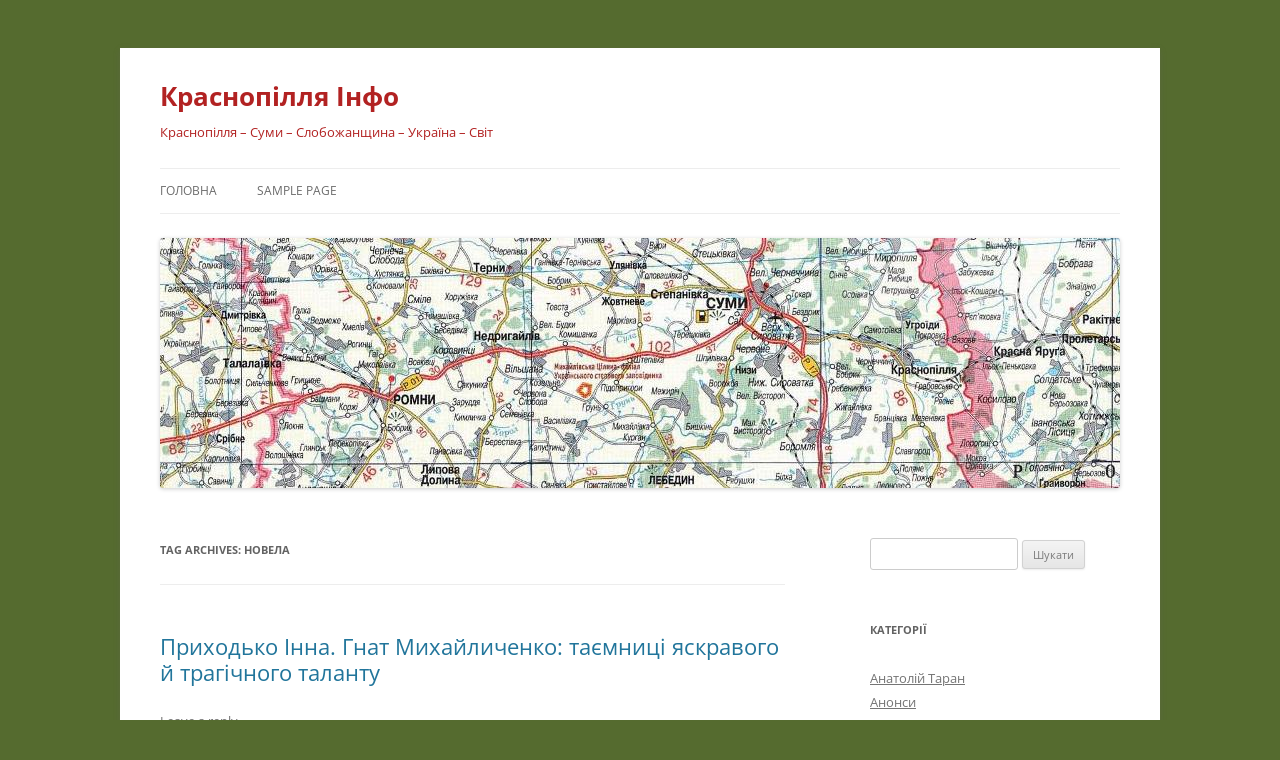

--- FILE ---
content_type: text/html; charset=UTF-8
request_url: https://krasnopillia.info/tag/novela/
body_size: 69828
content:
<!DOCTYPE html>
<!--[if IE 7]>
<html class="ie ie7" lang="uk">
<![endif]-->
<!--[if IE 8]>
<html class="ie ie8" lang="uk">
<![endif]-->
<!--[if !(IE 7) & !(IE 8)]><!-->
<html lang="uk">
<!--<![endif]-->
<head>
<meta charset="UTF-8" />
<meta name="viewport" content="width=device-width, initial-scale=1.0" />
<title>новела | Краснопілля Інфо</title>
<link rel="profile" href="https://gmpg.org/xfn/11" />
<link rel="pingback" href="https://krasnopillia.info/xmlrpc.php">
<!--[if lt IE 9]>
<script src="https://krasnopillia.info/wp-content/themes/twentytwelve/js/html5.js?ver=3.7.0" type="text/javascript"></script>
<![endif]-->
<meta name='robots' content='max-image-preview:large' />
	<style>img:is([sizes="auto" i], [sizes^="auto," i]) { contain-intrinsic-size: 3000px 1500px }</style>
	<link rel="alternate" type="application/rss+xml" title="Краснопілля Інфо &raquo; стрічка" href="https://krasnopillia.info/feed/" />
<link rel="alternate" type="application/rss+xml" title="Краснопілля Інфо &raquo; Канал коментарів" href="https://krasnopillia.info/comments/feed/" />
<link rel="alternate" type="application/rss+xml" title="Краснопілля Інфо &raquo; новела Канал теґу" href="https://krasnopillia.info/tag/novela/feed/" />
<script type="text/javascript">
/* <![CDATA[ */
window._wpemojiSettings = {"baseUrl":"https:\/\/s.w.org\/images\/core\/emoji\/16.0.1\/72x72\/","ext":".png","svgUrl":"https:\/\/s.w.org\/images\/core\/emoji\/16.0.1\/svg\/","svgExt":".svg","source":{"concatemoji":"https:\/\/krasnopillia.info\/wp-includes\/js\/wp-emoji-release.min.js?ver=6.8.3"}};
/*! This file is auto-generated */
!function(s,n){var o,i,e;function c(e){try{var t={supportTests:e,timestamp:(new Date).valueOf()};sessionStorage.setItem(o,JSON.stringify(t))}catch(e){}}function p(e,t,n){e.clearRect(0,0,e.canvas.width,e.canvas.height),e.fillText(t,0,0);var t=new Uint32Array(e.getImageData(0,0,e.canvas.width,e.canvas.height).data),a=(e.clearRect(0,0,e.canvas.width,e.canvas.height),e.fillText(n,0,0),new Uint32Array(e.getImageData(0,0,e.canvas.width,e.canvas.height).data));return t.every(function(e,t){return e===a[t]})}function u(e,t){e.clearRect(0,0,e.canvas.width,e.canvas.height),e.fillText(t,0,0);for(var n=e.getImageData(16,16,1,1),a=0;a<n.data.length;a++)if(0!==n.data[a])return!1;return!0}function f(e,t,n,a){switch(t){case"flag":return n(e,"\ud83c\udff3\ufe0f\u200d\u26a7\ufe0f","\ud83c\udff3\ufe0f\u200b\u26a7\ufe0f")?!1:!n(e,"\ud83c\udde8\ud83c\uddf6","\ud83c\udde8\u200b\ud83c\uddf6")&&!n(e,"\ud83c\udff4\udb40\udc67\udb40\udc62\udb40\udc65\udb40\udc6e\udb40\udc67\udb40\udc7f","\ud83c\udff4\u200b\udb40\udc67\u200b\udb40\udc62\u200b\udb40\udc65\u200b\udb40\udc6e\u200b\udb40\udc67\u200b\udb40\udc7f");case"emoji":return!a(e,"\ud83e\udedf")}return!1}function g(e,t,n,a){var r="undefined"!=typeof WorkerGlobalScope&&self instanceof WorkerGlobalScope?new OffscreenCanvas(300,150):s.createElement("canvas"),o=r.getContext("2d",{willReadFrequently:!0}),i=(o.textBaseline="top",o.font="600 32px Arial",{});return e.forEach(function(e){i[e]=t(o,e,n,a)}),i}function t(e){var t=s.createElement("script");t.src=e,t.defer=!0,s.head.appendChild(t)}"undefined"!=typeof Promise&&(o="wpEmojiSettingsSupports",i=["flag","emoji"],n.supports={everything:!0,everythingExceptFlag:!0},e=new Promise(function(e){s.addEventListener("DOMContentLoaded",e,{once:!0})}),new Promise(function(t){var n=function(){try{var e=JSON.parse(sessionStorage.getItem(o));if("object"==typeof e&&"number"==typeof e.timestamp&&(new Date).valueOf()<e.timestamp+604800&&"object"==typeof e.supportTests)return e.supportTests}catch(e){}return null}();if(!n){if("undefined"!=typeof Worker&&"undefined"!=typeof OffscreenCanvas&&"undefined"!=typeof URL&&URL.createObjectURL&&"undefined"!=typeof Blob)try{var e="postMessage("+g.toString()+"("+[JSON.stringify(i),f.toString(),p.toString(),u.toString()].join(",")+"));",a=new Blob([e],{type:"text/javascript"}),r=new Worker(URL.createObjectURL(a),{name:"wpTestEmojiSupports"});return void(r.onmessage=function(e){c(n=e.data),r.terminate(),t(n)})}catch(e){}c(n=g(i,f,p,u))}t(n)}).then(function(e){for(var t in e)n.supports[t]=e[t],n.supports.everything=n.supports.everything&&n.supports[t],"flag"!==t&&(n.supports.everythingExceptFlag=n.supports.everythingExceptFlag&&n.supports[t]);n.supports.everythingExceptFlag=n.supports.everythingExceptFlag&&!n.supports.flag,n.DOMReady=!1,n.readyCallback=function(){n.DOMReady=!0}}).then(function(){return e}).then(function(){var e;n.supports.everything||(n.readyCallback(),(e=n.source||{}).concatemoji?t(e.concatemoji):e.wpemoji&&e.twemoji&&(t(e.twemoji),t(e.wpemoji)))}))}((window,document),window._wpemojiSettings);
/* ]]> */
</script>
<style id='wp-emoji-styles-inline-css' type='text/css'>

	img.wp-smiley, img.emoji {
		display: inline !important;
		border: none !important;
		box-shadow: none !important;
		height: 1em !important;
		width: 1em !important;
		margin: 0 0.07em !important;
		vertical-align: -0.1em !important;
		background: none !important;
		padding: 0 !important;
	}
</style>
<link rel='stylesheet' id='wp-block-library-css' href='https://krasnopillia.info/wp-includes/css/dist/block-library/style.min.css?ver=6.8.3' type='text/css' media='all' />
<style id='wp-block-library-theme-inline-css' type='text/css'>
.wp-block-audio :where(figcaption){color:#555;font-size:13px;text-align:center}.is-dark-theme .wp-block-audio :where(figcaption){color:#ffffffa6}.wp-block-audio{margin:0 0 1em}.wp-block-code{border:1px solid #ccc;border-radius:4px;font-family:Menlo,Consolas,monaco,monospace;padding:.8em 1em}.wp-block-embed :where(figcaption){color:#555;font-size:13px;text-align:center}.is-dark-theme .wp-block-embed :where(figcaption){color:#ffffffa6}.wp-block-embed{margin:0 0 1em}.blocks-gallery-caption{color:#555;font-size:13px;text-align:center}.is-dark-theme .blocks-gallery-caption{color:#ffffffa6}:root :where(.wp-block-image figcaption){color:#555;font-size:13px;text-align:center}.is-dark-theme :root :where(.wp-block-image figcaption){color:#ffffffa6}.wp-block-image{margin:0 0 1em}.wp-block-pullquote{border-bottom:4px solid;border-top:4px solid;color:currentColor;margin-bottom:1.75em}.wp-block-pullquote cite,.wp-block-pullquote footer,.wp-block-pullquote__citation{color:currentColor;font-size:.8125em;font-style:normal;text-transform:uppercase}.wp-block-quote{border-left:.25em solid;margin:0 0 1.75em;padding-left:1em}.wp-block-quote cite,.wp-block-quote footer{color:currentColor;font-size:.8125em;font-style:normal;position:relative}.wp-block-quote:where(.has-text-align-right){border-left:none;border-right:.25em solid;padding-left:0;padding-right:1em}.wp-block-quote:where(.has-text-align-center){border:none;padding-left:0}.wp-block-quote.is-large,.wp-block-quote.is-style-large,.wp-block-quote:where(.is-style-plain){border:none}.wp-block-search .wp-block-search__label{font-weight:700}.wp-block-search__button{border:1px solid #ccc;padding:.375em .625em}:where(.wp-block-group.has-background){padding:1.25em 2.375em}.wp-block-separator.has-css-opacity{opacity:.4}.wp-block-separator{border:none;border-bottom:2px solid;margin-left:auto;margin-right:auto}.wp-block-separator.has-alpha-channel-opacity{opacity:1}.wp-block-separator:not(.is-style-wide):not(.is-style-dots){width:100px}.wp-block-separator.has-background:not(.is-style-dots){border-bottom:none;height:1px}.wp-block-separator.has-background:not(.is-style-wide):not(.is-style-dots){height:2px}.wp-block-table{margin:0 0 1em}.wp-block-table td,.wp-block-table th{word-break:normal}.wp-block-table :where(figcaption){color:#555;font-size:13px;text-align:center}.is-dark-theme .wp-block-table :where(figcaption){color:#ffffffa6}.wp-block-video :where(figcaption){color:#555;font-size:13px;text-align:center}.is-dark-theme .wp-block-video :where(figcaption){color:#ffffffa6}.wp-block-video{margin:0 0 1em}:root :where(.wp-block-template-part.has-background){margin-bottom:0;margin-top:0;padding:1.25em 2.375em}
</style>
<style id='classic-theme-styles-inline-css' type='text/css'>
/*! This file is auto-generated */
.wp-block-button__link{color:#fff;background-color:#32373c;border-radius:9999px;box-shadow:none;text-decoration:none;padding:calc(.667em + 2px) calc(1.333em + 2px);font-size:1.125em}.wp-block-file__button{background:#32373c;color:#fff;text-decoration:none}
</style>
<style id='global-styles-inline-css' type='text/css'>
:root{--wp--preset--aspect-ratio--square: 1;--wp--preset--aspect-ratio--4-3: 4/3;--wp--preset--aspect-ratio--3-4: 3/4;--wp--preset--aspect-ratio--3-2: 3/2;--wp--preset--aspect-ratio--2-3: 2/3;--wp--preset--aspect-ratio--16-9: 16/9;--wp--preset--aspect-ratio--9-16: 9/16;--wp--preset--color--black: #000000;--wp--preset--color--cyan-bluish-gray: #abb8c3;--wp--preset--color--white: #fff;--wp--preset--color--pale-pink: #f78da7;--wp--preset--color--vivid-red: #cf2e2e;--wp--preset--color--luminous-vivid-orange: #ff6900;--wp--preset--color--luminous-vivid-amber: #fcb900;--wp--preset--color--light-green-cyan: #7bdcb5;--wp--preset--color--vivid-green-cyan: #00d084;--wp--preset--color--pale-cyan-blue: #8ed1fc;--wp--preset--color--vivid-cyan-blue: #0693e3;--wp--preset--color--vivid-purple: #9b51e0;--wp--preset--color--blue: #21759b;--wp--preset--color--dark-gray: #444;--wp--preset--color--medium-gray: #9f9f9f;--wp--preset--color--light-gray: #e6e6e6;--wp--preset--gradient--vivid-cyan-blue-to-vivid-purple: linear-gradient(135deg,rgba(6,147,227,1) 0%,rgb(155,81,224) 100%);--wp--preset--gradient--light-green-cyan-to-vivid-green-cyan: linear-gradient(135deg,rgb(122,220,180) 0%,rgb(0,208,130) 100%);--wp--preset--gradient--luminous-vivid-amber-to-luminous-vivid-orange: linear-gradient(135deg,rgba(252,185,0,1) 0%,rgba(255,105,0,1) 100%);--wp--preset--gradient--luminous-vivid-orange-to-vivid-red: linear-gradient(135deg,rgba(255,105,0,1) 0%,rgb(207,46,46) 100%);--wp--preset--gradient--very-light-gray-to-cyan-bluish-gray: linear-gradient(135deg,rgb(238,238,238) 0%,rgb(169,184,195) 100%);--wp--preset--gradient--cool-to-warm-spectrum: linear-gradient(135deg,rgb(74,234,220) 0%,rgb(151,120,209) 20%,rgb(207,42,186) 40%,rgb(238,44,130) 60%,rgb(251,105,98) 80%,rgb(254,248,76) 100%);--wp--preset--gradient--blush-light-purple: linear-gradient(135deg,rgb(255,206,236) 0%,rgb(152,150,240) 100%);--wp--preset--gradient--blush-bordeaux: linear-gradient(135deg,rgb(254,205,165) 0%,rgb(254,45,45) 50%,rgb(107,0,62) 100%);--wp--preset--gradient--luminous-dusk: linear-gradient(135deg,rgb(255,203,112) 0%,rgb(199,81,192) 50%,rgb(65,88,208) 100%);--wp--preset--gradient--pale-ocean: linear-gradient(135deg,rgb(255,245,203) 0%,rgb(182,227,212) 50%,rgb(51,167,181) 100%);--wp--preset--gradient--electric-grass: linear-gradient(135deg,rgb(202,248,128) 0%,rgb(113,206,126) 100%);--wp--preset--gradient--midnight: linear-gradient(135deg,rgb(2,3,129) 0%,rgb(40,116,252) 100%);--wp--preset--font-size--small: 13px;--wp--preset--font-size--medium: 20px;--wp--preset--font-size--large: 36px;--wp--preset--font-size--x-large: 42px;--wp--preset--spacing--20: 0.44rem;--wp--preset--spacing--30: 0.67rem;--wp--preset--spacing--40: 1rem;--wp--preset--spacing--50: 1.5rem;--wp--preset--spacing--60: 2.25rem;--wp--preset--spacing--70: 3.38rem;--wp--preset--spacing--80: 5.06rem;--wp--preset--shadow--natural: 6px 6px 9px rgba(0, 0, 0, 0.2);--wp--preset--shadow--deep: 12px 12px 50px rgba(0, 0, 0, 0.4);--wp--preset--shadow--sharp: 6px 6px 0px rgba(0, 0, 0, 0.2);--wp--preset--shadow--outlined: 6px 6px 0px -3px rgba(255, 255, 255, 1), 6px 6px rgba(0, 0, 0, 1);--wp--preset--shadow--crisp: 6px 6px 0px rgba(0, 0, 0, 1);}:where(.is-layout-flex){gap: 0.5em;}:where(.is-layout-grid){gap: 0.5em;}body .is-layout-flex{display: flex;}.is-layout-flex{flex-wrap: wrap;align-items: center;}.is-layout-flex > :is(*, div){margin: 0;}body .is-layout-grid{display: grid;}.is-layout-grid > :is(*, div){margin: 0;}:where(.wp-block-columns.is-layout-flex){gap: 2em;}:where(.wp-block-columns.is-layout-grid){gap: 2em;}:where(.wp-block-post-template.is-layout-flex){gap: 1.25em;}:where(.wp-block-post-template.is-layout-grid){gap: 1.25em;}.has-black-color{color: var(--wp--preset--color--black) !important;}.has-cyan-bluish-gray-color{color: var(--wp--preset--color--cyan-bluish-gray) !important;}.has-white-color{color: var(--wp--preset--color--white) !important;}.has-pale-pink-color{color: var(--wp--preset--color--pale-pink) !important;}.has-vivid-red-color{color: var(--wp--preset--color--vivid-red) !important;}.has-luminous-vivid-orange-color{color: var(--wp--preset--color--luminous-vivid-orange) !important;}.has-luminous-vivid-amber-color{color: var(--wp--preset--color--luminous-vivid-amber) !important;}.has-light-green-cyan-color{color: var(--wp--preset--color--light-green-cyan) !important;}.has-vivid-green-cyan-color{color: var(--wp--preset--color--vivid-green-cyan) !important;}.has-pale-cyan-blue-color{color: var(--wp--preset--color--pale-cyan-blue) !important;}.has-vivid-cyan-blue-color{color: var(--wp--preset--color--vivid-cyan-blue) !important;}.has-vivid-purple-color{color: var(--wp--preset--color--vivid-purple) !important;}.has-black-background-color{background-color: var(--wp--preset--color--black) !important;}.has-cyan-bluish-gray-background-color{background-color: var(--wp--preset--color--cyan-bluish-gray) !important;}.has-white-background-color{background-color: var(--wp--preset--color--white) !important;}.has-pale-pink-background-color{background-color: var(--wp--preset--color--pale-pink) !important;}.has-vivid-red-background-color{background-color: var(--wp--preset--color--vivid-red) !important;}.has-luminous-vivid-orange-background-color{background-color: var(--wp--preset--color--luminous-vivid-orange) !important;}.has-luminous-vivid-amber-background-color{background-color: var(--wp--preset--color--luminous-vivid-amber) !important;}.has-light-green-cyan-background-color{background-color: var(--wp--preset--color--light-green-cyan) !important;}.has-vivid-green-cyan-background-color{background-color: var(--wp--preset--color--vivid-green-cyan) !important;}.has-pale-cyan-blue-background-color{background-color: var(--wp--preset--color--pale-cyan-blue) !important;}.has-vivid-cyan-blue-background-color{background-color: var(--wp--preset--color--vivid-cyan-blue) !important;}.has-vivid-purple-background-color{background-color: var(--wp--preset--color--vivid-purple) !important;}.has-black-border-color{border-color: var(--wp--preset--color--black) !important;}.has-cyan-bluish-gray-border-color{border-color: var(--wp--preset--color--cyan-bluish-gray) !important;}.has-white-border-color{border-color: var(--wp--preset--color--white) !important;}.has-pale-pink-border-color{border-color: var(--wp--preset--color--pale-pink) !important;}.has-vivid-red-border-color{border-color: var(--wp--preset--color--vivid-red) !important;}.has-luminous-vivid-orange-border-color{border-color: var(--wp--preset--color--luminous-vivid-orange) !important;}.has-luminous-vivid-amber-border-color{border-color: var(--wp--preset--color--luminous-vivid-amber) !important;}.has-light-green-cyan-border-color{border-color: var(--wp--preset--color--light-green-cyan) !important;}.has-vivid-green-cyan-border-color{border-color: var(--wp--preset--color--vivid-green-cyan) !important;}.has-pale-cyan-blue-border-color{border-color: var(--wp--preset--color--pale-cyan-blue) !important;}.has-vivid-cyan-blue-border-color{border-color: var(--wp--preset--color--vivid-cyan-blue) !important;}.has-vivid-purple-border-color{border-color: var(--wp--preset--color--vivid-purple) !important;}.has-vivid-cyan-blue-to-vivid-purple-gradient-background{background: var(--wp--preset--gradient--vivid-cyan-blue-to-vivid-purple) !important;}.has-light-green-cyan-to-vivid-green-cyan-gradient-background{background: var(--wp--preset--gradient--light-green-cyan-to-vivid-green-cyan) !important;}.has-luminous-vivid-amber-to-luminous-vivid-orange-gradient-background{background: var(--wp--preset--gradient--luminous-vivid-amber-to-luminous-vivid-orange) !important;}.has-luminous-vivid-orange-to-vivid-red-gradient-background{background: var(--wp--preset--gradient--luminous-vivid-orange-to-vivid-red) !important;}.has-very-light-gray-to-cyan-bluish-gray-gradient-background{background: var(--wp--preset--gradient--very-light-gray-to-cyan-bluish-gray) !important;}.has-cool-to-warm-spectrum-gradient-background{background: var(--wp--preset--gradient--cool-to-warm-spectrum) !important;}.has-blush-light-purple-gradient-background{background: var(--wp--preset--gradient--blush-light-purple) !important;}.has-blush-bordeaux-gradient-background{background: var(--wp--preset--gradient--blush-bordeaux) !important;}.has-luminous-dusk-gradient-background{background: var(--wp--preset--gradient--luminous-dusk) !important;}.has-pale-ocean-gradient-background{background: var(--wp--preset--gradient--pale-ocean) !important;}.has-electric-grass-gradient-background{background: var(--wp--preset--gradient--electric-grass) !important;}.has-midnight-gradient-background{background: var(--wp--preset--gradient--midnight) !important;}.has-small-font-size{font-size: var(--wp--preset--font-size--small) !important;}.has-medium-font-size{font-size: var(--wp--preset--font-size--medium) !important;}.has-large-font-size{font-size: var(--wp--preset--font-size--large) !important;}.has-x-large-font-size{font-size: var(--wp--preset--font-size--x-large) !important;}
:where(.wp-block-post-template.is-layout-flex){gap: 1.25em;}:where(.wp-block-post-template.is-layout-grid){gap: 1.25em;}
:where(.wp-block-columns.is-layout-flex){gap: 2em;}:where(.wp-block-columns.is-layout-grid){gap: 2em;}
:root :where(.wp-block-pullquote){font-size: 1.5em;line-height: 1.6;}
</style>
<link rel='stylesheet' id='twentytwelve-fonts-css' href='https://krasnopillia.info/wp-content/themes/twentytwelve/fonts/font-open-sans.css?ver=20230328' type='text/css' media='all' />
<link rel='stylesheet' id='twentytwelve-style-css' href='https://krasnopillia.info/wp-content/themes/twentytwelve/style.css?ver=20250715' type='text/css' media='all' />
<link rel='stylesheet' id='twentytwelve-block-style-css' href='https://krasnopillia.info/wp-content/themes/twentytwelve/css/blocks.css?ver=20240812' type='text/css' media='all' />
<!--[if lt IE 9]>
<link rel='stylesheet' id='twentytwelve-ie-css' href='https://krasnopillia.info/wp-content/themes/twentytwelve/css/ie.css?ver=20240722' type='text/css' media='all' />
<![endif]-->
<script type="text/javascript" src="https://krasnopillia.info/wp-includes/js/jquery/jquery.min.js?ver=3.7.1" id="jquery-core-js"></script>
<script type="text/javascript" src="https://krasnopillia.info/wp-includes/js/jquery/jquery-migrate.min.js?ver=3.4.1" id="jquery-migrate-js"></script>
<script type="text/javascript" src="https://krasnopillia.info/wp-content/themes/twentytwelve/js/navigation.js?ver=20250303" id="twentytwelve-navigation-js" defer="defer" data-wp-strategy="defer"></script>
<link rel="https://api.w.org/" href="https://krasnopillia.info/wp-json/" /><link rel="alternate" title="JSON" type="application/json" href="https://krasnopillia.info/wp-json/wp/v2/tags/182" /><link rel="EditURI" type="application/rsd+xml" title="RSD" href="https://krasnopillia.info/xmlrpc.php?rsd" />
<meta name="generator" content="WordPress 6.8.3" />
<style type="text/css">.recentcomments a{display:inline !important;padding:0 !important;margin:0 !important;}</style>	<style type="text/css" id="twentytwelve-header-css">
			.site-header h1 a,
		.site-header h2 {
			color: #b22222;
		}
		</style>
	<style type="text/css" id="custom-background-css">
body.custom-background { background-color: #556b2f; }
</style>
		
<link rel="icon" href="http://krasnopillia.info/wp-content/uploads/2014/12/favicon1640.ico" type="image/x-icon" />

<link rel="shortcut icon" href="http://krasnopillia.info/wp-content/uploads/2014/12/favicon1640.ico" type="image/x-icon" />

</head>

<body class="archive tag tag-novela tag-182 custom-background wp-embed-responsive wp-theme-twentytwelve custom-font-enabled single-author">
<div id="page" class="hfeed site">
	<a class="screen-reader-text skip-link" href="#content">Skip to content</a>
	<header id="masthead" class="site-header">
		<hgroup>
					<h1 class="site-title"><a href="https://krasnopillia.info/" rel="home" >Краснопілля Інфо</a></h1>
			<h2 class="site-description">Краснопілля &#8211; Суми &#8211; Слобожанщина &#8211; Україна &#8211; Світ</h2>
		</hgroup>

		<nav id="site-navigation" class="main-navigation">
			<button class="menu-toggle">Menu</button>
			<div class="nav-menu"><ul>
<li ><a href="https://krasnopillia.info/">Головна</a></li><li class="page_item page-item-2"><a href="https://krasnopillia.info/sample-page/">Sample Page</a></li>
</ul></div>
		</nav><!-- #site-navigation -->

				<a href="https://krasnopillia.info/"  rel="home"><img src="https://krasnopillia.info/wp-content/uploads/2016/12/krasn_map_960.jpg" width="960" height="250" alt="Краснопілля Інфо" class="header-image" srcset="https://krasnopillia.info/wp-content/uploads/2016/12/krasn_map_960.jpg 960w, https://krasnopillia.info/wp-content/uploads/2016/12/krasn_map_960-300x78.jpg 300w, https://krasnopillia.info/wp-content/uploads/2016/12/krasn_map_960-768x200.jpg 768w, https://krasnopillia.info/wp-content/uploads/2016/12/krasn_map_960-624x163.jpg 624w" sizes="(max-width: 960px) 100vw, 960px" decoding="async" fetchpriority="high" /></a>
			</header><!-- #masthead -->

	<div id="main" class="wrapper">

	<section id="primary" class="site-content">
		<div id="content" role="main">

					<header class="archive-header">
				<h1 class="archive-title">
				Tag Archives: <span>новела</span>				</h1>

						</header><!-- .archive-header -->

			
	<article id="post-3767" class="post-3767 post type-post status-publish format-standard hentry category-znani category-writers tag-2122 tag-blakytnyj-roman tag-borotba tag-vasyl-chumak tag-hnat-myhajlychenko tag-denikintsi tag-esery tag-zaslannya tag-impresionizm tag-kyjiv tag-kolorystyka tag-myropillya tag-novela tag-rokovyny tag-sybir tag-slobozhanschyna tag-smert tag-tyurma tag-upsr tag-harkiv">
				<header class="entry-header">
			
						<h1 class="entry-title">
				<a href="https://krasnopillia.info/2019/10/30/prykhod-ko-inna-hnat-mykhaylychenko-taiemnytsi-iaskravoho-y-trahichnoho-talantu/" rel="bookmark">Приходько Інна. Гнат Михайличенко: таємниці яскравого й трагічного таланту</a>
			</h1>
										<div class="comments-link">
					<a href="https://krasnopillia.info/2019/10/30/prykhod-ko-inna-hnat-mykhaylychenko-taiemnytsi-iaskravoho-y-trahichnoho-talantu/#respond"><span class="leave-reply">Leave a reply</span></a>				</div><!-- .comments-link -->
					</header><!-- .entry-header -->

				<div class="entry-content">
			<p><a href="https://krasnopillia.info/wp-content/uploads/2019/10/191030_H_Mykhailychenko.jpg"><img decoding="async" class="alignleft size-full wp-image-3768" src="https://krasnopillia.info/wp-content/uploads/2019/10/191030_H_Mykhailychenko.jpg" alt="" width="184" height="299" /></a><strong><em>До 100-х роковин Гната Михайличенка</em></strong></p>
<p>Трагічна і загадкова постать у нашій літературі. Трагічна, бо загинув не повних двадцяти семи років, знищений денікінцями у Києві 1919 року. Трагічна, бо був викреслений з історії літератури та з пам&#8217;яті декількох поколінь і став просто невідомим, для неширокого ж кола фахівців-філологів &#8211; обвішаним стереотипними ярличками: &#8220;символіст-занепадник&#8221;, &#8220;хворобливий песиміст&#8221; і т. ін. А загадкова &#8211; з багатьох поглядів. Народився у <span style="color: #003300;"><strong>Миропіллі</strong> </span>(нині Сумщина, тоді &#8211; Курщина) у вересні 1892 р., вчився, звичайно ж, у неукраїнських навчальних закладах, <span style="color: #800000;">та із юних літ була в нього така висока національна свідомість, що дай Боже багатьом нашим сучасникам! І звідки у нього така багата українська мова? Отже, це перша &#8220;загадка&#8221;: у зросійщеному середовищі &#8211; таке живе, таке яскраве українство!</span> Далі будуть загадки біографічного плану, тобто непрояснені моменти життя аж до нез&#8217;ясованих обставин загибелі. І будуть загадки художньо-мистецькі, ось хоч би &#8220;Блакитний роман&#8221;. Безнадійна справа братися доконечно розгадувати таємниці таланту і цього небуденного, дивовижного життя, але <span style="color: #800000;">погляньмо і подивуймося, який щедрий на оригінальних митців український народ. І задумаймося над тим, що народ наш таки незнищенний, як Фенікс.</span> <a href="https://krasnopillia.info/2019/10/30/prykhod-ko-inna-hnat-mykhaylychenko-taiemnytsi-iaskravoho-y-trahichnoho-talantu/#more-3767" class="more-link">Continue reading <span class="meta-nav">&rarr;</span></a></p>
					</div><!-- .entry-content -->
		
		<footer class="entry-meta">
			This entry was posted in <a href="https://krasnopillia.info/category/znani/" rel="category tag">Знані земляки</a>, <a href="https://krasnopillia.info/category/znani/writers/" rel="category tag">Творці слова</a> and tagged <a href="https://krasnopillia.info/tag/1919/" rel="tag">1919</a>, <a href="https://krasnopillia.info/tag/blakytnyj-roman/" rel="tag">Блакитний роман</a>, <a href="https://krasnopillia.info/tag/borotba/" rel="tag">боротьба</a>, <a href="https://krasnopillia.info/tag/vasyl-chumak/" rel="tag">Василь Чумак</a>, <a href="https://krasnopillia.info/tag/hnat-myhajlychenko/" rel="tag">Гнат Михайличенко</a>, <a href="https://krasnopillia.info/tag/denikintsi/" rel="tag">денікінці</a>, <a href="https://krasnopillia.info/tag/esery/" rel="tag">есери</a>, <a href="https://krasnopillia.info/tag/zaslannya/" rel="tag">заслання</a>, <a href="https://krasnopillia.info/tag/impresionizm/" rel="tag">імпресіонізм</a>, <a href="https://krasnopillia.info/tag/kyjiv/" rel="tag">Київ</a>, <a href="https://krasnopillia.info/tag/kolorystyka/" rel="tag">кольористика</a>, <a href="https://krasnopillia.info/tag/myropillya/" rel="tag">Миропілля</a>, <a href="https://krasnopillia.info/tag/novela/" rel="tag">новела</a>, <a href="https://krasnopillia.info/tag/rokovyny/" rel="tag">роковини</a>, <a href="https://krasnopillia.info/tag/sybir/" rel="tag">Сибір</a>, <a href="https://krasnopillia.info/tag/slobozhanschyna/" rel="tag">Слобожанщина</a>, <a href="https://krasnopillia.info/tag/smert/" rel="tag">смерть</a>, <a href="https://krasnopillia.info/tag/tyurma/" rel="tag">тюрма</a>, <a href="https://krasnopillia.info/tag/upsr/" rel="tag">УПСР</a>, <a href="https://krasnopillia.info/tag/harkiv/" rel="tag">Харків</a> on <a href="https://krasnopillia.info/2019/10/30/prykhod-ko-inna-hnat-mykhaylychenko-taiemnytsi-iaskravoho-y-trahichnoho-talantu/" title="4:25 pm" rel="bookmark"><time class="entry-date" datetime="2019-10-30T16:25:08+03:00">30 Жовтня, 2019</time></a><span class="by-author"> by <span class="author vcard"><a class="url fn n" href="https://krasnopillia.info/author/Loiko/" title="View all posts by admin" rel="author">admin</a></span></span>.								</footer><!-- .entry-meta -->
	</article><!-- #post -->

	<article id="post-349" class="post-349 post type-post status-publish format-standard hentry category-mykhailychenko category-slovo tag-hnat-myhajlychenko tag-kryvavyj tag-kryk tag-novela tag-pohrom tag-snih">
				<header class="entry-header">
			
						<h1 class="entry-title">
				<a href="https://krasnopillia.info/2014/10/17/kryk/" rel="bookmark">КРИК</a>
			</h1>
										<div class="comments-link">
					<a href="https://krasnopillia.info/2014/10/17/kryk/#respond"><span class="leave-reply">Leave a reply</span></a>				</div><!-- .comments-link -->
					</header><!-- .entry-header -->

				<div class="entry-content">
			<p><a href="https://krasnopillia.info/wp-content/uploads/2014/10/1017_kryk.jpeg"><img decoding="async" class="alignleft size-full wp-image-350" src="https://krasnopillia.info/wp-content/uploads/2014/10/1017_kryk.jpeg" alt="1017_kryk" width="250" height="276" /></a><span style="color: #800000;"><em>Гнат Михайличенко</em></span></p>
<p><em>Із циклу «МІСТО»</em></p>
<p><span style="color: #800080;"><strong>КРИК</strong></span></p>
<p><em><span style="color: #800080;">&#8230; Кривавий сніг кружляв у повітрі. Тротуаром паркан перекинувся. Тротуаром кривавим.</span></em></p>
<p>Кривавими краплями збризканий&#8230;</p>
<p>Замордованим трупом прибитий.</p>
<p>Сипеться сніг. З темної низини в сивину небосхилу знімається, сипеться сніг. То стиск мого серця закляклого заставив його сипаться знизу до неба, незнаною досі путею. То пекуча печаль у душі скавучить, то жахливий кошмар шаленіє в очах. То пір&#8217;ям сухим снігосіється вулиця міста.<br />
 <a href="https://krasnopillia.info/2014/10/17/kryk/#more-349" class="more-link">Continue reading <span class="meta-nav">&rarr;</span></a></p>
					</div><!-- .entry-content -->
		
		<footer class="entry-meta">
			This entry was posted in <a href="https://krasnopillia.info/category/slovo/mykhailychenko/" rel="category tag">Гнат Михайличенко</a>, <a href="https://krasnopillia.info/category/slovo/" rel="category tag">Красне слово земляків</a> and tagged <a href="https://krasnopillia.info/tag/hnat-myhajlychenko/" rel="tag">Гнат Михайличенко</a>, <a href="https://krasnopillia.info/tag/kryvavyj/" rel="tag">кривавий</a>, <a href="https://krasnopillia.info/tag/kryk/" rel="tag">крик</a>, <a href="https://krasnopillia.info/tag/novela/" rel="tag">новела</a>, <a href="https://krasnopillia.info/tag/pohrom/" rel="tag">погром</a>, <a href="https://krasnopillia.info/tag/snih/" rel="tag">сніг</a> on <a href="https://krasnopillia.info/2014/10/17/kryk/" title="3:55 pm" rel="bookmark"><time class="entry-date" datetime="2014-10-17T15:55:53+03:00">17 Жовтня, 2014</time></a><span class="by-author"> by <span class="author vcard"><a class="url fn n" href="https://krasnopillia.info/author/Loiko/" title="View all posts by admin" rel="author">admin</a></span></span>.								</footer><!-- .entry-meta -->
	</article><!-- #post -->

	<article id="post-342" class="post-342 post type-post status-publish format-standard hentry category-mykhailychenko category-slovo tag-hnat-myhajlychenko tag-novela tag-tyurma">
				<header class="entry-header">
			
						<h1 class="entry-title">
				<a href="https://krasnopillia.info/2014/10/17/tyurma/" rel="bookmark">ТЮРМА</a>
			</h1>
										<div class="comments-link">
					<a href="https://krasnopillia.info/2014/10/17/tyurma/#respond"><span class="leave-reply">Leave a reply</span></a>				</div><!-- .comments-link -->
					</header><!-- .entry-header -->

				<div class="entry-content">
			<p><a href="https://krasnopillia.info/wp-content/uploads/2014/10/1017_tiurma1.jpg"><img loading="lazy" decoding="async" class="alignleft size-full wp-image-343" src="https://krasnopillia.info/wp-content/uploads/2014/10/1017_tiurma1.jpg" alt="1017_tiurma1" width="250" height="185" /></a><span style="color: #800000;"><em>Гнат Михайличенко</em></span></p>
<p><em>Із циклу «МІСТО»</em></p>
<p><strong>ТЮРМА</strong></p>
<p><span style="color: #666699;"><strong><em>Нема величніше, нема нічого натхненніше тюрми!</em></strong></span></p>
<p>Стоїть вона надземна в своїй непохитності і втіленням долі всього люду в містичних своїх ґратах. Стоїть нехвильово на варті волі і, чутливо ловлячи шелести вороже нашорошеного на неї небосхилу, захищає власну недоторканість від усяких чиг і забаганок.<br />
 <a href="https://krasnopillia.info/2014/10/17/tyurma/#more-342" class="more-link">Continue reading <span class="meta-nav">&rarr;</span></a></p>
					</div><!-- .entry-content -->
		
		<footer class="entry-meta">
			This entry was posted in <a href="https://krasnopillia.info/category/slovo/mykhailychenko/" rel="category tag">Гнат Михайличенко</a>, <a href="https://krasnopillia.info/category/slovo/" rel="category tag">Красне слово земляків</a> and tagged <a href="https://krasnopillia.info/tag/hnat-myhajlychenko/" rel="tag">Гнат Михайличенко</a>, <a href="https://krasnopillia.info/tag/novela/" rel="tag">новела</a>, <a href="https://krasnopillia.info/tag/tyurma/" rel="tag">тюрма</a> on <a href="https://krasnopillia.info/2014/10/17/tyurma/" title="3:39 pm" rel="bookmark"><time class="entry-date" datetime="2014-10-17T15:39:48+03:00">17 Жовтня, 2014</time></a><span class="by-author"> by <span class="author vcard"><a class="url fn n" href="https://krasnopillia.info/author/Loiko/" title="View all posts by admin" rel="author">admin</a></span></span>.								</footer><!-- .entry-meta -->
	</article><!-- #post -->

		
		</div><!-- #content -->
	</section><!-- #primary -->


			<div id="secondary" class="widget-area" role="complementary">
			<aside id="search-2" class="widget widget_search"><form role="search" method="get" id="searchform" class="searchform" action="https://krasnopillia.info/">
				<div>
					<label class="screen-reader-text" for="s">Пошук:</label>
					<input type="text" value="" name="s" id="s" />
					<input type="submit" id="searchsubmit" value="Шукати" />
				</div>
			</form></aside><aside id="categories-2" class="widget widget_categories"><h3 class="widget-title">Категорії</h3>
			<ul>
					<li class="cat-item cat-item-515"><a href="https://krasnopillia.info/category/slovo/anatolij-taran/">Анатолій Таран</a>
</li>
	<li class="cat-item cat-item-11"><a href="https://krasnopillia.info/category/anons/">Анонси</a>
</li>
	<li class="cat-item cat-item-259"><a href="https://krasnopillia.info/category/history/archeology/">Археологічні знахідки</a>
</li>
	<li class="cat-item cat-item-4170"><a href="https://krasnopillia.info/category/hromada/war/">Війна і люди</a>
</li>
	<li class="cat-item cat-item-246"><a href="https://krasnopillia.info/category/znani/vijskovi/">Військові</a>
</li>
	<li class="cat-item cat-item-317"><a href="https://krasnopillia.info/category/znani/heroji-nashoho-krayu/">Герої нашого краю</a>
</li>
	<li class="cat-item cat-item-135"><a href="https://krasnopillia.info/category/slovo/mykhailychenko/">Гнат Михайличенко</a>
</li>
	<li class="cat-item cat-item-2"><a href="https://krasnopillia.info/category/hromada/">Громада сьогодні</a>
</li>
	<li class="cat-item cat-item-83"><a href="https://krasnopillia.info/category/znani/leaders/">Державні діячі</a>
</li>
	<li class="cat-item cat-item-604"><a href="https://krasnopillia.info/category/lyudy-nashoho-krayu/doli-lyudski/">Долі людські</a>
</li>
	<li class="cat-item cat-item-2966"><a href="https://krasnopillia.info/category/hromada/ekolohiya/">Екологія</a>
</li>
	<li class="cat-item cat-item-494"><a href="https://krasnopillia.info/category/hromada/zhyttya-na-kordoni/">Життя на кордоні</a>
</li>
	<li class="cat-item cat-item-19"><a href="https://krasnopillia.info/category/znani/">Знані земляки</a>
</li>
	<li class="cat-item cat-item-398"><a href="https://krasnopillia.info/category/znani/kraieznavstvo/">Краєзнавство</a>
</li>
	<li class="cat-item cat-item-23"><a href="https://krasnopillia.info/category/slovo/">Красне слово земляків</a>
</li>
	<li class="cat-item cat-item-1245"><a href="https://krasnopillia.info/category/kultura/">Культура</a>
</li>
	<li class="cat-item cat-item-1035"><a href="https://krasnopillia.info/category/slovo/leonid-ushkalov/">Леонід Ушкалов</a>
</li>
	<li class="cat-item cat-item-603"><a href="https://krasnopillia.info/category/lyudy-nashoho-krayu/">Люди нашого краю</a>
</li>
	<li class="cat-item cat-item-664"><a href="https://krasnopillia.info/category/slovo/mykola-danko/">Микола Данько</a>
</li>
	<li class="cat-item cat-item-41"><a href="https://krasnopillia.info/category/znani/art/">Мистецтво</a>
</li>
	<li class="cat-item cat-item-1060"><a href="https://krasnopillia.info/category/slovo/myhajlo-prudnyk/">Михайло Прудник</a>
</li>
	<li class="cat-item cat-item-920"><a href="https://krasnopillia.info/category/moloda-zmina/">Молода зміна</a>
</li>
	<li class="cat-item cat-item-142"><a href="https://krasnopillia.info/category/znani/nauka/">Наука</a>
</li>
	<li class="cat-item cat-item-24"><a href="https://krasnopillia.info/category/slovo/hrabovsky/">Павло Грабовський</a>
</li>
	<li class="cat-item cat-item-3570"><a href="https://krasnopillia.info/category/pro-nas-pyshut/">Про нас пишуть</a>
</li>
	<li class="cat-item cat-item-782"><a href="https://krasnopillia.info/category/znani/sport/">Спорт</a>
</li>
	<li class="cat-item cat-item-258"><a href="https://krasnopillia.info/category/history/">Сторінки історії</a>
</li>
	<li class="cat-item cat-item-20"><a href="https://krasnopillia.info/category/znani/writers/">Творці слова</a>
</li>
	<li class="cat-item cat-item-279"><a href="https://krasnopillia.info/category/history/tyahar-mynuloho/">Тягар минулого</a>
</li>
	<li class="cat-item cat-item-865"><a href="https://krasnopillia.info/category/history/tsikavi-fakty/">Цікаві факти</a>
</li>
			</ul>

			</aside>
		<aside id="recent-posts-2" class="widget widget_recent_entries">
		<h3 class="widget-title">Недавні записи</h3>
		<ul>
											<li>
					<a href="https://krasnopillia.info/2026/01/28/leonid-zhabotynskyy-veleten-iakyy-nadykhaie/">Леонід Жаботинський. Велетень, який надихає</a>
									</li>
											<li>
					<a href="https://krasnopillia.info/2026/01/24/ne-vykynuty-z-pam-yati-spohady-leonida-dmytrovycha-didorenka/">НЕ ВИКИНУТИ З ПАМ’ЯТІ (спогади Леоніда Дмитровича Дідоренка)</a>
									</li>
											<li>
					<a href="https://krasnopillia.info/2026/01/19/zhabotynskyy-na-olimpiadi-shvartsenehher-ubolivav-za-mene/">Жаботинський: На Олімпіаді Шварценеггер уболівав за мене</a>
									</li>
											<li>
					<a href="https://krasnopillia.info/2026/01/19/valia-ta-vita-semerenky-mrii-zbuvaiutsia-mrii-ne-zbuvaiutsia/">Валя та Віта Семеренки: мрії збуваються, мрії не збуваються&#8230;</a>
									</li>
											<li>
					<a href="https://krasnopillia.info/2026/01/08/kokhannia-z-pershoho-pohliadu-i-vichnist-u-pam-iati-istoriia-prykordonnyka-serhiia-panycha/">Кохання з першого погляду і вічність у пам’яті: історія прикордонника Сергія Панича</a>
									</li>
					</ul>

		</aside><aside id="recent-comments-4" class="widget widget_recent_comments"><h3 class="widget-title">Останні коментарі</h3><ul id="recentcomments"><li class="recentcomments"><span class="comment-author-link"><a href="https://xmc.pl" class="url" rel="ugc external nofollow">Platforma Informacyjna</a></span> до <a href="https://krasnopillia.info/2019/11/20/literaturni-syluety-hnat-mykhaylychenko/#comment-27787">Літературні силуети: Гнат Михайличенко</a></li><li class="recentcomments"><span class="comment-author-link"><a href="https://xmc.pl" class="url" rel="ugc external nofollow">Portal Informacyjny</a></span> до <a href="https://krasnopillia.info/2019/11/20/literaturni-syluety-hnat-mykhaylychenko/#comment-27779">Літературні силуети: Гнат Михайличенко</a></li><li class="recentcomments"><span class="comment-author-link">Сергій</span> до <a href="https://krasnopillia.info/sample-page/#comment-15162">Sample Page</a></li><li class="recentcomments"><span class="comment-author-link"><a href="https://kvartiri.com.ua/prodazha-kvartiri/vinnitsia" class="url" rel="ugc external nofollow">Kvartiri</a></span> до <a href="https://krasnopillia.info/2023/09/20/rozbyte-sertse-materi/#comment-15014">РОЗБИТЕ СЕРЦЕ МАТЕРІ</a></li><li class="recentcomments"><span class="comment-author-link"><a href="https://komertsiya.com.ua/" class="url" rel="ugc external nofollow">Комерция</a></span> до <a href="https://krasnopillia.info/2023/08/16/vsi-yoho-dumky-buly-pro-sestru-dopomahayte-svitlani-bud-laska-yakshcho-shchos-stanetsya-zi-mnoyu/#comment-14941">ВСІ ЙОГО ДУМКИ БУЛИ ПРО СЕСТРУ: «ДОПОМАГАЙТЕ СВІТЛАНІ, БУДЬ ЛАСКА, ЯКЩО ЩОСЬ СТАНЕТЬСЯ ЗІ МНОЮ»</a></li></ul></aside><aside id="tag_cloud-5" class="widget widget_tag_cloud"><h3 class="widget-title">Позначки</h3><div class="tagcloud"><ul class='wp-tag-cloud' role='list'>
	<li><a href="https://krasnopillia.info/tag/velykyj-bobryk/" class="tag-cloud-link tag-link-241 tag-link-position-1" style="font-size: 8pt;" aria-label="Великий Бобрик (33 елементи)">Великий Бобрик</a></li>
	<li><a href="https://krasnopillia.info/tag/hrabovske/" class="tag-cloud-link tag-link-34 tag-link-position-2" style="font-size: 8.175pt;" aria-label="Грабовське (34 елементи)">Грабовське</a></li>
	<li><a href="https://krasnopillia.info/tag/hryhorij-skovoroda/" class="tag-cloud-link tag-link-1038 tag-link-position-3" style="font-size: 9.925pt;" aria-label="Григорій Сковорода (43 елементи)">Григорій Сковорода</a></li>
	<li><a href="https://krasnopillia.info/tag/kyjiv/" class="tag-cloud-link tag-link-115 tag-link-position-4" style="font-size: 10.625pt;" aria-label="Київ (47 елементів)">Київ</a></li>
	<li><a href="https://krasnopillia.info/tag/krasnopillya/" class="tag-cloud-link tag-link-3 tag-link-position-5" style="font-size: 22pt;" aria-label="Краснопілля (214 елементів)">Краснопілля</a></li>
	<li><a href="https://krasnopillia.info/tag/krasnopilskyj/" class="tag-cloud-link tag-link-66 tag-link-position-6" style="font-size: 20.95pt;" aria-label="Краснопільський (186 елементів)">Краснопільський</a></li>
	<li><a href="https://krasnopillia.info/tag/krasnopilschyna/" class="tag-cloud-link tag-link-350 tag-link-position-7" style="font-size: 13.075pt;" aria-label="Краснопільщина (65 елементів)">Краснопільщина</a></li>
	<li><a href="https://krasnopillia.info/tag/leonid-ushkalov/" class="tag-cloud-link tag-link-1036 tag-link-position-8" style="font-size: 18.675pt;" aria-label="Леонід Ушкалов (138 елементів)">Леонід Ушкалов</a></li>
	<li><a href="https://krasnopillia.info/tag/myropillya/" class="tag-cloud-link tag-link-50 tag-link-position-9" style="font-size: 15.875pt;" aria-label="Миропілля (94 елементи)">Миропілля</a></li>
	<li><a href="https://krasnopillia.info/tag/osojivka/" class="tag-cloud-link tag-link-288 tag-link-position-10" style="font-size: 9.4pt;" aria-label="Осоївка (40 елементів)">Осоївка</a></li>
	<li><a href="https://krasnopillia.info/tag/pavlo-hrabovskyj/" class="tag-cloud-link tag-link-12 tag-link-position-11" style="font-size: 12.725pt;" aria-label="Павло Грабовський (62 елементи)">Павло Грабовський</a></li>
	<li><a href="https://krasnopillia.info/tag/pokrovka/" class="tag-cloud-link tag-link-310 tag-link-position-12" style="font-size: 8.175pt;" aria-label="Покровка (34 елементи)">Покровка</a></li>
	<li><a href="https://krasnopillia.info/tag/rosiya/" class="tag-cloud-link tag-link-223 tag-link-position-13" style="font-size: 11.15pt;" aria-label="Росія (50 елементів)">Росія</a></li>
	<li><a href="https://krasnopillia.info/tag/samotojivka/" class="tag-cloud-link tag-link-89 tag-link-position-14" style="font-size: 11.325pt;" aria-label="Самотоївка (51 елемент)">Самотоївка</a></li>
	<li><a href="https://krasnopillia.info/tag/slavhorod/" class="tag-cloud-link tag-link-57 tag-link-position-15" style="font-size: 13.425pt;" aria-label="Славгород (68 елементів)">Славгород</a></li>
	<li><a href="https://krasnopillia.info/tag/slobozhanschyna/" class="tag-cloud-link tag-link-8 tag-link-position-16" style="font-size: 10.625pt;" aria-label="Слобожанщина (47 елементів)">Слобожанщина</a></li>
	<li><a href="https://krasnopillia.info/tag/sumy/" class="tag-cloud-link tag-link-53 tag-link-position-17" style="font-size: 13.25pt;" aria-label="Суми (66 елементів)">Суми</a></li>
	<li><a href="https://krasnopillia.info/tag/sumschyna/" class="tag-cloud-link tag-link-194 tag-link-position-18" style="font-size: 16.925pt;" aria-label="Сумщина (109 елементів)">Сумщина</a></li>
	<li><a href="https://krasnopillia.info/tag/taras-shevchenko/" class="tag-cloud-link tag-link-45 tag-link-position-19" style="font-size: 16.225pt;" aria-label="Тарас Шевченко (100 елементів)">Тарас Шевченко</a></li>
	<li><a href="https://krasnopillia.info/tag/uhrojidy/" class="tag-cloud-link tag-link-526 tag-link-position-20" style="font-size: 12.025pt;" aria-label="Угроїди (56 елементів)">Угроїди</a></li>
	<li><a href="https://krasnopillia.info/tag/ukrajina/" class="tag-cloud-link tag-link-207 tag-link-position-21" style="font-size: 8.175pt;" aria-label="Україна (34 елементи)">Україна</a></li>
	<li><a href="https://krasnopillia.info/tag/harkiv/" class="tag-cloud-link tag-link-189 tag-link-position-22" style="font-size: 16.05pt;" aria-label="Харків (96 елементів)">Харків</a></li>
	<li><a href="https://krasnopillia.info/tag/vijna/" class="tag-cloud-link tag-link-226 tag-link-position-23" style="font-size: 19.725pt;" aria-label="війна (156 елементів)">війна</a></li>
	<li><a href="https://krasnopillia.info/tag/heroj/" class="tag-cloud-link tag-link-273 tag-link-position-24" style="font-size: 9.75pt;" aria-label="герой (42 елементи)">герой</a></li>
	<li><a href="https://krasnopillia.info/tag/hromada/" class="tag-cloud-link tag-link-720 tag-link-position-25" style="font-size: 13.425pt;" aria-label="громада (68 елементів)">громада</a></li>
	<li><a href="https://krasnopillia.info/tag/doktor-nauk/" class="tag-cloud-link tag-link-230 tag-link-position-26" style="font-size: 9.925pt;" aria-label="доктор наук (43 елементи)">доктор наук</a></li>
	<li><a href="https://krasnopillia.info/tag/evakuatsiia/" class="tag-cloud-link tag-link-2410 tag-link-position-27" style="font-size: 8.875pt;" aria-label="евакуація (37 елементів)">евакуація</a></li>
	<li><a href="https://krasnopillia.info/tag/entsyklopediya/" class="tag-cloud-link tag-link-1085 tag-link-position-28" style="font-size: 12.55pt;" aria-label="енциклопедія (60 елементів)">енциклопедія</a></li>
	<li><a href="https://krasnopillia.info/tag/knyha/" class="tag-cloud-link tag-link-447 tag-link-position-29" style="font-size: 16.4pt;" aria-label="книга (102 елементи)">книга</a></li>
	<li><a href="https://krasnopillia.info/tag/kordon/" class="tag-cloud-link tag-link-37 tag-link-position-30" style="font-size: 11.325pt;" aria-label="кордон (51 елемент)">кордон</a></li>
	<li><a href="https://krasnopillia.info/tag/kultura/" class="tag-cloud-link tag-link-760 tag-link-position-31" style="font-size: 9.4pt;" aria-label="культура (40 елементів)">культура</a></li>
	<li><a href="https://krasnopillia.info/tag/literatura/" class="tag-cloud-link tag-link-75 tag-link-position-32" style="font-size: 13.775pt;" aria-label="література (72 елементи)">література</a></li>
	<li><a href="https://krasnopillia.info/tag/literaturoznavstvo/" class="tag-cloud-link tag-link-144 tag-link-position-33" style="font-size: 8.175pt;" aria-label="літературознавство (34 елементи)">літературознавство</a></li>
	<li><a href="https://krasnopillia.info/tag/nauka-2/" class="tag-cloud-link tag-link-206 tag-link-position-34" style="font-size: 8.175pt;" aria-label="наука (34 елементи)">наука</a></li>
	<li><a href="https://krasnopillia.info/tag/obstrily/" class="tag-cloud-link tag-link-4181 tag-link-position-35" style="font-size: 9.75pt;" aria-label="обстріли (42 елементи)">обстріли</a></li>
	<li><a href="https://krasnopillia.info/tag/peremoha/" class="tag-cloud-link tag-link-616 tag-link-position-36" style="font-size: 10.1pt;" aria-label="перемога (44 елементи)">перемога</a></li>
	<li><a href="https://krasnopillia.info/tag/poeziya/" class="tag-cloud-link tag-link-109 tag-link-position-37" style="font-size: 12.55pt;" aria-label="поезія (61 елемент)">поезія</a></li>
	<li><a href="https://krasnopillia.info/tag/prykordonnia/" class="tag-cloud-link tag-link-2691 tag-link-position-38" style="font-size: 10.625pt;" aria-label="прикордоння (47 елементів)">прикордоння</a></li>
	<li><a href="https://krasnopillia.info/tag/profesor/" class="tag-cloud-link tag-link-98 tag-link-position-39" style="font-size: 19.9pt;" aria-label="професор (160 елементів)">професор</a></li>
	<li><a href="https://krasnopillia.info/tag/spohady/" class="tag-cloud-link tag-link-151 tag-link-position-40" style="font-size: 8.875pt;" aria-label="спогади (37 елементів)">спогади</a></li>
	<li><a href="https://krasnopillia.info/tag/ukrajinskyj/" class="tag-cloud-link tag-link-69 tag-link-position-41" style="font-size: 14.3pt;" aria-label="український (77 елементів)">український</a></li>
	<li><a href="https://krasnopillia.info/tag/universytet/" class="tag-cloud-link tag-link-674 tag-link-position-42" style="font-size: 9.225pt;" aria-label="університет (39 елементів)">університет</a></li>
	<li><a href="https://krasnopillia.info/tag/filosofiya/" class="tag-cloud-link tag-link-1039 tag-link-position-43" style="font-size: 8.7pt;" aria-label="філософія (36 елементів)">філософія</a></li>
	<li><a href="https://krasnopillia.info/tag/shkola/" class="tag-cloud-link tag-link-231 tag-link-position-44" style="font-size: 14.125pt;" aria-label="школа (75 елементів)">школа</a></li>
	<li><a href="https://krasnopillia.info/tag/istoriya/" class="tag-cloud-link tag-link-10 tag-link-position-45" style="font-size: 15.175pt;" aria-label="історія (86 елементів)">історія</a></li>
</ul>
</div>
</aside><aside id="calendar-7" class="widget widget_calendar"><div id="calendar_wrap" class="calendar_wrap"><table id="wp-calendar" class="wp-calendar-table">
	<caption>Лютий 2026</caption>
	<thead>
	<tr>
		<th scope="col" aria-label="Понеділок">Пн</th>
		<th scope="col" aria-label="Вівторок">Вт</th>
		<th scope="col" aria-label="Середа">Ср</th>
		<th scope="col" aria-label="Четвер">Чт</th>
		<th scope="col" aria-label="П’ятниця">Пт</th>
		<th scope="col" aria-label="Субота">Сб</th>
		<th scope="col" aria-label="Неділя">Нд</th>
	</tr>
	</thead>
	<tbody>
	<tr>
		<td colspan="6" class="pad">&nbsp;</td><td>1</td>
	</tr>
	<tr>
		<td id="today">2</td><td>3</td><td>4</td><td>5</td><td>6</td><td>7</td><td>8</td>
	</tr>
	<tr>
		<td>9</td><td>10</td><td>11</td><td>12</td><td>13</td><td>14</td><td>15</td>
	</tr>
	<tr>
		<td>16</td><td>17</td><td>18</td><td>19</td><td>20</td><td>21</td><td>22</td>
	</tr>
	<tr>
		<td>23</td><td>24</td><td>25</td><td>26</td><td>27</td><td>28</td>
		<td class="pad" colspan="1">&nbsp;</td>
	</tr>
	</tbody>
	</table><nav aria-label="Попередній і наступний місяці" class="wp-calendar-nav">
		<span class="wp-calendar-nav-prev"><a href="https://krasnopillia.info/2026/01/">&laquo; Січ</a></span>
		<span class="pad">&nbsp;</span>
		<span class="wp-calendar-nav-next">&nbsp;</span>
	</nav></div></aside><aside id="archives-2" class="widget widget_archive"><h3 class="widget-title">Архіви</h3>		<label class="screen-reader-text" for="archives-dropdown-2">Архіви</label>
		<select id="archives-dropdown-2" name="archive-dropdown">
			
			<option value="">Обрати місяць</option>
				<option value='https://krasnopillia.info/2026/01/'> Січень 2026 </option>
	<option value='https://krasnopillia.info/2025/12/'> Грудень 2025 </option>
	<option value='https://krasnopillia.info/2025/11/'> Листопад 2025 </option>
	<option value='https://krasnopillia.info/2025/10/'> Жовтень 2025 </option>
	<option value='https://krasnopillia.info/2025/09/'> Вересень 2025 </option>
	<option value='https://krasnopillia.info/2025/08/'> Серпень 2025 </option>
	<option value='https://krasnopillia.info/2025/07/'> Липень 2025 </option>
	<option value='https://krasnopillia.info/2025/05/'> Травень 2025 </option>
	<option value='https://krasnopillia.info/2025/04/'> Квітень 2025 </option>
	<option value='https://krasnopillia.info/2025/01/'> Січень 2025 </option>
	<option value='https://krasnopillia.info/2024/02/'> Лютий 2024 </option>
	<option value='https://krasnopillia.info/2024/01/'> Січень 2024 </option>
	<option value='https://krasnopillia.info/2023/12/'> Грудень 2023 </option>
	<option value='https://krasnopillia.info/2023/11/'> Листопад 2023 </option>
	<option value='https://krasnopillia.info/2023/10/'> Жовтень 2023 </option>
	<option value='https://krasnopillia.info/2023/09/'> Вересень 2023 </option>
	<option value='https://krasnopillia.info/2023/08/'> Серпень 2023 </option>
	<option value='https://krasnopillia.info/2023/07/'> Липень 2023 </option>
	<option value='https://krasnopillia.info/2023/06/'> Червень 2023 </option>
	<option value='https://krasnopillia.info/2023/05/'> Травень 2023 </option>
	<option value='https://krasnopillia.info/2022/11/'> Листопад 2022 </option>
	<option value='https://krasnopillia.info/2022/10/'> Жовтень 2022 </option>
	<option value='https://krasnopillia.info/2022/09/'> Вересень 2022 </option>
	<option value='https://krasnopillia.info/2022/08/'> Серпень 2022 </option>
	<option value='https://krasnopillia.info/2022/07/'> Липень 2022 </option>
	<option value='https://krasnopillia.info/2022/05/'> Травень 2022 </option>
	<option value='https://krasnopillia.info/2022/04/'> Квітень 2022 </option>
	<option value='https://krasnopillia.info/2022/02/'> Лютий 2022 </option>
	<option value='https://krasnopillia.info/2022/01/'> Січень 2022 </option>
	<option value='https://krasnopillia.info/2021/12/'> Грудень 2021 </option>
	<option value='https://krasnopillia.info/2021/11/'> Листопад 2021 </option>
	<option value='https://krasnopillia.info/2021/10/'> Жовтень 2021 </option>
	<option value='https://krasnopillia.info/2021/09/'> Вересень 2021 </option>
	<option value='https://krasnopillia.info/2021/08/'> Серпень 2021 </option>
	<option value='https://krasnopillia.info/2021/07/'> Липень 2021 </option>
	<option value='https://krasnopillia.info/2021/06/'> Червень 2021 </option>
	<option value='https://krasnopillia.info/2021/05/'> Травень 2021 </option>
	<option value='https://krasnopillia.info/2021/04/'> Квітень 2021 </option>
	<option value='https://krasnopillia.info/2021/03/'> Березень 2021 </option>
	<option value='https://krasnopillia.info/2021/02/'> Лютий 2021 </option>
	<option value='https://krasnopillia.info/2021/01/'> Січень 2021 </option>
	<option value='https://krasnopillia.info/2020/12/'> Грудень 2020 </option>
	<option value='https://krasnopillia.info/2020/11/'> Листопад 2020 </option>
	<option value='https://krasnopillia.info/2020/10/'> Жовтень 2020 </option>
	<option value='https://krasnopillia.info/2020/09/'> Вересень 2020 </option>
	<option value='https://krasnopillia.info/2020/07/'> Липень 2020 </option>
	<option value='https://krasnopillia.info/2020/06/'> Червень 2020 </option>
	<option value='https://krasnopillia.info/2020/05/'> Травень 2020 </option>
	<option value='https://krasnopillia.info/2020/04/'> Квітень 2020 </option>
	<option value='https://krasnopillia.info/2020/03/'> Березень 2020 </option>
	<option value='https://krasnopillia.info/2020/02/'> Лютий 2020 </option>
	<option value='https://krasnopillia.info/2019/12/'> Грудень 2019 </option>
	<option value='https://krasnopillia.info/2019/11/'> Листопад 2019 </option>
	<option value='https://krasnopillia.info/2019/10/'> Жовтень 2019 </option>
	<option value='https://krasnopillia.info/2019/09/'> Вересень 2019 </option>
	<option value='https://krasnopillia.info/2019/08/'> Серпень 2019 </option>
	<option value='https://krasnopillia.info/2019/07/'> Липень 2019 </option>
	<option value='https://krasnopillia.info/2019/06/'> Червень 2019 </option>
	<option value='https://krasnopillia.info/2019/05/'> Травень 2019 </option>
	<option value='https://krasnopillia.info/2019/04/'> Квітень 2019 </option>
	<option value='https://krasnopillia.info/2019/03/'> Березень 2019 </option>
	<option value='https://krasnopillia.info/2019/02/'> Лютий 2019 </option>
	<option value='https://krasnopillia.info/2019/01/'> Січень 2019 </option>
	<option value='https://krasnopillia.info/2018/12/'> Грудень 2018 </option>
	<option value='https://krasnopillia.info/2018/11/'> Листопад 2018 </option>
	<option value='https://krasnopillia.info/2018/10/'> Жовтень 2018 </option>
	<option value='https://krasnopillia.info/2018/09/'> Вересень 2018 </option>
	<option value='https://krasnopillia.info/2018/08/'> Серпень 2018 </option>
	<option value='https://krasnopillia.info/2018/07/'> Липень 2018 </option>
	<option value='https://krasnopillia.info/2018/06/'> Червень 2018 </option>
	<option value='https://krasnopillia.info/2018/05/'> Травень 2018 </option>
	<option value='https://krasnopillia.info/2018/04/'> Квітень 2018 </option>
	<option value='https://krasnopillia.info/2018/03/'> Березень 2018 </option>
	<option value='https://krasnopillia.info/2018/02/'> Лютий 2018 </option>
	<option value='https://krasnopillia.info/2018/01/'> Січень 2018 </option>
	<option value='https://krasnopillia.info/2017/12/'> Грудень 2017 </option>
	<option value='https://krasnopillia.info/2017/11/'> Листопад 2017 </option>
	<option value='https://krasnopillia.info/2017/10/'> Жовтень 2017 </option>
	<option value='https://krasnopillia.info/2017/09/'> Вересень 2017 </option>
	<option value='https://krasnopillia.info/2017/08/'> Серпень 2017 </option>
	<option value='https://krasnopillia.info/2017/07/'> Липень 2017 </option>
	<option value='https://krasnopillia.info/2017/06/'> Червень 2017 </option>
	<option value='https://krasnopillia.info/2017/05/'> Травень 2017 </option>
	<option value='https://krasnopillia.info/2017/04/'> Квітень 2017 </option>
	<option value='https://krasnopillia.info/2017/03/'> Березень 2017 </option>
	<option value='https://krasnopillia.info/2017/02/'> Лютий 2017 </option>
	<option value='https://krasnopillia.info/2017/01/'> Січень 2017 </option>
	<option value='https://krasnopillia.info/2016/12/'> Грудень 2016 </option>
	<option value='https://krasnopillia.info/2016/11/'> Листопад 2016 </option>
	<option value='https://krasnopillia.info/2016/10/'> Жовтень 2016 </option>
	<option value='https://krasnopillia.info/2016/09/'> Вересень 2016 </option>
	<option value='https://krasnopillia.info/2016/08/'> Серпень 2016 </option>
	<option value='https://krasnopillia.info/2016/07/'> Липень 2016 </option>
	<option value='https://krasnopillia.info/2016/06/'> Червень 2016 </option>
	<option value='https://krasnopillia.info/2016/05/'> Травень 2016 </option>
	<option value='https://krasnopillia.info/2016/04/'> Квітень 2016 </option>
	<option value='https://krasnopillia.info/2016/03/'> Березень 2016 </option>
	<option value='https://krasnopillia.info/2016/02/'> Лютий 2016 </option>
	<option value='https://krasnopillia.info/2016/01/'> Січень 2016 </option>
	<option value='https://krasnopillia.info/2015/12/'> Грудень 2015 </option>
	<option value='https://krasnopillia.info/2015/11/'> Листопад 2015 </option>
	<option value='https://krasnopillia.info/2015/10/'> Жовтень 2015 </option>
	<option value='https://krasnopillia.info/2015/09/'> Вересень 2015 </option>
	<option value='https://krasnopillia.info/2015/08/'> Серпень 2015 </option>
	<option value='https://krasnopillia.info/2015/07/'> Липень 2015 </option>
	<option value='https://krasnopillia.info/2015/06/'> Червень 2015 </option>
	<option value='https://krasnopillia.info/2015/05/'> Травень 2015 </option>
	<option value='https://krasnopillia.info/2015/04/'> Квітень 2015 </option>
	<option value='https://krasnopillia.info/2015/03/'> Березень 2015 </option>
	<option value='https://krasnopillia.info/2015/02/'> Лютий 2015 </option>
	<option value='https://krasnopillia.info/2015/01/'> Січень 2015 </option>
	<option value='https://krasnopillia.info/2014/12/'> Грудень 2014 </option>
	<option value='https://krasnopillia.info/2014/11/'> Листопад 2014 </option>
	<option value='https://krasnopillia.info/2014/10/'> Жовтень 2014 </option>
	<option value='https://krasnopillia.info/2014/09/'> Вересень 2014 </option>
	<option value='https://krasnopillia.info/2014/04/'> Квітень 2014 </option>

		</select>

			<script type="text/javascript">
/* <![CDATA[ */

(function() {
	var dropdown = document.getElementById( "archives-dropdown-2" );
	function onSelectChange() {
		if ( dropdown.options[ dropdown.selectedIndex ].value !== '' ) {
			document.location.href = this.options[ this.selectedIndex ].value;
		}
	}
	dropdown.onchange = onSelectChange;
})();

/* ]]> */
</script>
</aside><aside id="meta-2" class="widget widget_meta"><h3 class="widget-title">Мета</h3>
		<ul>
						<li><a href="https://krasnopillia.info/wp-login.php">Увійти</a></li>
			<li><a href="https://krasnopillia.info/feed/">Стрічка записів</a></li>
			<li><a href="https://krasnopillia.info/comments/feed/">Стрічка коментарів</a></li>

			<li><a href="https://uk.wordpress.org/">WordPress.org</a></li>
		</ul>

		</aside>			
			<!-- I.UA counter --><a href="http://www.i.ua/" target="_blank" onclick="this.href='http://i.ua/r.php?186028';" title="Rated by I.UA">

<script type="text/javascript" language="javascript"><!--
iS='<img src="http'+(window.location.protocol=='https:'?'s':'')+
'://r.i.ua/s?u186028&p120&n'+Math.random();
iD=document;if(!iD.cookie)iD.cookie="b=b; path=/";if(iD.cookie)iS+='&c1';
iS+='&d'+(screen.colorDepth?screen.colorDepth:screen.pixelDepth)
+"&w"+screen.width+'&h'+screen.height;
iT=iR=iD.referrer.replace(iP=/^[a-z]*:\/\//,'');iH=window.location.href.replace(iP,'');
((iI=iT.indexOf('/'))!=-1)?(iT=iT.substring(0,iI)):(iI=iT.length);
if(iT!=iH.substring(0,iI))iS+='&f'+escape(iR);
iS+='&r'+escape(iH);
iD.write(iS+'" border="0" width="88" height="31" />');
//--></script></a><!-- End of I.UA counter -->

</br></br></br>

<a href="http://krasnopilska-gromada.gov.ua/"><img src="http://krasnopillia.info/wp-content/uploads/2017/10/Krasnopil_OTG_button.jpg" alt="Офіційний сайт Краснопільської ОТГ" border="0" height="31" width="88"></a> </br>

<a href="https://krasnews.wordpress.com/"><img src="http://krasnopillia.info/wp-content/uploads/2017/10/KrasnButton.gif" alt="Краснопілля. Край Слобожанський" border="0" height="31" width="88"></a> </br>

<a href="https://krasnews.com.ua/"><img src="https://krasnopillia.info/wp-content/uploads/2025/11/Krasn_novyny_button.jpg" alt="Новини Краснопільщини" border="0" height="31" width="88"></a> </br>

</br></br>

</br></br>

<div id="SinoptikInformer" style="width:200px;" class="SinoptikInformer type4c1"><div class="siHeader"><div class="siLh"><div class="siMh"><a onmousedown="siClickCount();" class="siLogo" href="https://ua.sinoptik.ua/" target="_blank" rel="nofollow" title="Погода"> </a>Погода </div></div></div><div class="siBody"><div class="siTitle"><span id="siHeader"></span></div><a onmousedown="siClickCount();" href="https://ua.sinoptik.ua/погода-краснопілля-303012448" title="Погода у Краснопіллі" target="_blank"><div class="siCity"><div class="siCityName"><span>Краснопілля</span></div><div id="siCont0" class="siBodyContent"><div class="siLeft"><div class="siTerm"></div><div class="siT" id="siT0"></div><div id="weatherIco0"></div></div><div class="siInf"><p>вологість: <span id="vl0"></span></p><p>тиск: <span id="dav0"></span></p><p>вітер: <span id="wind0"></span></p></div></div></div></a><div class="siLinks">Погода на 10 днів від <a href="https://ua.sinoptik.ua/погода-краснопілля-303012448/10-днів" title="Погода на 10 днів" target="_blank" onmousedown="siClickCount();">sinoptik.ua</a></div></div><div class="siFooter"><div class="siLf"><div class="siMf"></div></div></div></div><script type="text/javascript" charset="UTF-8" src="//sinoptik.ua/informers_js.php?title=3&amp;wind=2&amp;cities=303012448&amp;lang=ua"></script>

</br></br>

<a href="http://info.flagcounter.com/cWYS"><img src="http://s06.flagcounter.com/count/cWYS/bg_FFFFFF/txt_0A3606/border_CCCCCC/columns_2/maxflags_100/viewers_0/labels_1/pageviews_1/flags_0/" alt="Flag Counter" border="0"></a>

<script>

(function(i,s,o,g,r,a,m){i['GoogleAnalyticsObject']=r;i[r]=i[r]||function(){
  (i[r].q=i[r].q||[]).push(arguments)},i[r].l=1*new Date();a=s.createElement(o),
  m=s.getElementsByTagName(o)[0];a.async=1;a.src=g;m.parentNode.insertBefore(a,m)
  })(window,document,'script','//www.google-analytics.com/analytics.js','ga');

</script>

</br></br>

		</div><!-- #secondary -->
		</div><!-- #main .wrapper -->
	<footer id="colophon" role="contentinfo">
		<div class="site-info">
						<a class="privacy-policy-link" href="https://krasnopillia.info/sample-page/" rel="privacy-policy">Sample Page</a><span role="separator" aria-hidden="true"></span>			<a href="https://wordpress.org/" class="imprint" title="Semantic Personal Publishing Platform">
				Proudly powered by WordPress			</a>
		</div><!-- .site-info -->
	</footer><!-- #colophon -->
</div><!-- #page -->

<script type="speculationrules">
{"prefetch":[{"source":"document","where":{"and":[{"href_matches":"\/*"},{"not":{"href_matches":["\/wp-*.php","\/wp-admin\/*","\/wp-content\/uploads\/*","\/wp-content\/*","\/wp-content\/plugins\/*","\/wp-content\/themes\/twentytwelve\/*","\/*\\?(.+)"]}},{"not":{"selector_matches":"a[rel~=\"nofollow\"]"}},{"not":{"selector_matches":".no-prefetch, .no-prefetch a"}}]},"eagerness":"conservative"}]}
</script>
</body>
</html>
